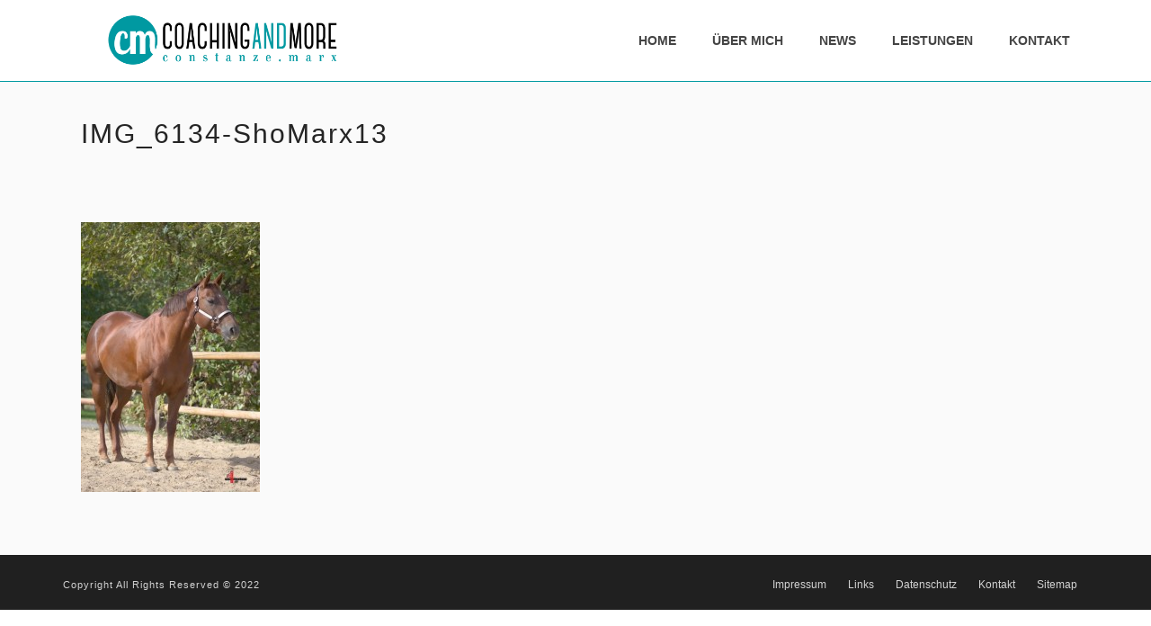

--- FILE ---
content_type: text/html; charset=UTF-8
request_url: https://www.coaching-marx.de/leistungen/img_6134-shomarx13/
body_size: 76140
content:
<!DOCTYPE html>
<html xmlns="https://www.w3.org/1999/xhtml" lang="de-DE">

<head>
    <script type="text/javascript">var ajaxurl = "https://www.coaching-marx.de/wp-admin/admin-ajax.php"</script><meta name='robots' content='index, follow, max-image-preview:large, max-snippet:-1, max-video-preview:-1' />

<meta charset="UTF-8" />
<meta name="viewport" content="width=device-width, initial-scale=1.0, minimum-scale=1.0, maximum-scale=1.0, user-scalable=0" />
<meta http-equiv="X-UA-Compatible" content="IE=edge,chrome=1" />
<meta http-equiv="Content-Type" content="text/html; charset=utf-8"/>
<meta name="format-detection" content="telephone=no">

	<!-- This site is optimized with the Yoast SEO plugin v19.11 - https://yoast.com/wordpress/plugins/seo/ -->
	<title>IMG_6134-ShoMarx13 - Coaching and More</title>
	<link rel="canonical" href="https://www.coaching-marx.de/leistungen/img_6134-shomarx13/" />
	<meta property="og:locale" content="de_DE" />
	<meta property="og:type" content="article" />
	<meta property="og:title" content="IMG_6134-ShoMarx13 - Coaching and More" />
	<meta property="og:url" content="https://www.coaching-marx.de/leistungen/img_6134-shomarx13/" />
	<meta property="og:site_name" content="Coaching and More" />
	<meta property="og:image" content="https://www.coaching-marx.de/leistungen/img_6134-shomarx13" />
	<meta property="og:image:width" content="518" />
	<meta property="og:image:height" content="778" />
	<meta property="og:image:type" content="image/jpeg" />
	<script type="application/ld+json" class="yoast-schema-graph">{"@context":"https://schema.org","@graph":[{"@type":"WebPage","@id":"https://www.coaching-marx.de/leistungen/img_6134-shomarx13/","url":"https://www.coaching-marx.de/leistungen/img_6134-shomarx13/","name":"IMG_6134-ShoMarx13 - Coaching and More","isPartOf":{"@id":"https://www.coaching-marx.de/#website"},"primaryImageOfPage":{"@id":"https://www.coaching-marx.de/leistungen/img_6134-shomarx13/#primaryimage"},"image":{"@id":"https://www.coaching-marx.de/leistungen/img_6134-shomarx13/#primaryimage"},"thumbnailUrl":"https://www.coaching-marx.de/wp-content/uploads/2014/02/IMG_6134-ShoMarx13.jpg","datePublished":"2014-02-07T09:20:46+00:00","dateModified":"2014-02-07T09:20:46+00:00","breadcrumb":{"@id":"https://www.coaching-marx.de/leistungen/img_6134-shomarx13/#breadcrumb"},"inLanguage":"de-DE","potentialAction":[{"@type":"ReadAction","target":["https://www.coaching-marx.de/leistungen/img_6134-shomarx13/"]}]},{"@type":"ImageObject","inLanguage":"de-DE","@id":"https://www.coaching-marx.de/leistungen/img_6134-shomarx13/#primaryimage","url":"https://www.coaching-marx.de/wp-content/uploads/2014/02/IMG_6134-ShoMarx13.jpg","contentUrl":"https://www.coaching-marx.de/wp-content/uploads/2014/02/IMG_6134-ShoMarx13.jpg","width":518,"height":778},{"@type":"BreadcrumbList","@id":"https://www.coaching-marx.de/leistungen/img_6134-shomarx13/#breadcrumb","itemListElement":[{"@type":"ListItem","position":1,"name":"Home","item":"https://www.coaching-marx.de/"},{"@type":"ListItem","position":2,"name":"Pferdesport","item":"https://www.coaching-marx.de/leistungen/"},{"@type":"ListItem","position":3,"name":"IMG_6134-ShoMarx13"}]},{"@type":"WebSite","@id":"https://www.coaching-marx.de/#website","url":"https://www.coaching-marx.de/","name":"Coaching and More","description":"Coaching and More bietet, Ihren individuellen Bedürfnissen entsprechend, eine große Bandbreite von Leistungen rund um die Themen Pferd und Fitness an.","potentialAction":[{"@type":"SearchAction","target":{"@type":"EntryPoint","urlTemplate":"https://www.coaching-marx.de/?s={search_term_string}"},"query-input":"required name=search_term_string"}],"inLanguage":"de-DE"}]}</script>
	<!-- / Yoast SEO plugin. -->


<link rel="alternate" type="application/rss+xml" title="Coaching and More &raquo; Feed" href="https://www.coaching-marx.de/feed/" />
<link rel="alternate" type="application/rss+xml" title="Coaching and More &raquo; Kommentar-Feed" href="https://www.coaching-marx.de/comments/feed/" />

<link rel="shortcut icon" href="https://coaching-marx.de/wp-content/uploads/2014/02/favicon_normal.png"  />
<link rel="apple-touch-icon-precomposed" href="https://coaching-marx.de/wp-content/uploads/2014/02/favicon_normal.png">
<link rel="apple-touch-icon-precomposed" sizes="114x114" href="https://coaching-marx.de/wp-content/uploads/2014/02/favicon_normal.png">
<link rel="apple-touch-icon-precomposed" sizes="72x72" href="https://coaching-marx.de/wp-content/uploads/2014/02/favicon_normal.png">
<link rel="apple-touch-icon-precomposed" sizes="144x144" href="https://coaching-marx.de/wp-content/uploads/2014/02/favicon_normal.png">

<!--[if lt IE 9]><script src="https://www.coaching-marx.de/wp-content/themes/jupiter/js/html5shiv.js" type="text/javascript"></script>
<link rel="stylesheet" href="https://www.coaching-marx.de/wp-content/themes/jupiter/stylesheet/css/ie.css" />
<![endif]-->
<!--[if IE 9]>
<script src="https://www.coaching-marx.de/wp-content/themes/jupiter/js/ie/placeholder.js" type="text/javascript"></script>
<![endif]-->
<script type="text/javascript">
var abb = {};
var php = {};
var mk_header_parallax, mk_banner_parallax, mk_page_parallax, mk_footer_parallax, mk_body_parallax;
var mk_images_dir = "https://www.coaching-marx.de/wp-content/themes/jupiter/images",
mk_theme_js_path = "https://www.coaching-marx.de/wp-content/themes/jupiter/js",
mk_theme_dir = "https://www.coaching-marx.de/wp-content/themes/jupiter",
mk_captcha_placeholder = "Enter Captcha",
mk_captcha_invalid_txt = "Invalid. Try again.",
mk_captcha_correct_txt = "Captcha correct.",
mk_responsive_nav_width = 1024,
mk_check_rtl = true,
mk_grid_width = 1140,
mk_ajax_search_option = "disable",
mk_preloader_txt_color = "#444444",
mk_preloader_bg_color = "#ffffff",
mk_accent_color = "#0099a1",
mk_go_to_top =  "true",
mk_preloader_bar_color = "#0099a1",
mk_preloader_logo = "";
var mk_header_parallax = false,
mk_banner_parallax = false,
mk_page_parallax = false,
mk_footer_parallax = false,
mk_body_parallax = false,
mk_no_more_posts = "No More Posts";
function is_touch_device() {
              return ("ontouchstart" in document.documentElement);
          }
</script>
<script type="text/javascript">
window._wpemojiSettings = {"baseUrl":"https:\/\/s.w.org\/images\/core\/emoji\/14.0.0\/72x72\/","ext":".png","svgUrl":"https:\/\/s.w.org\/images\/core\/emoji\/14.0.0\/svg\/","svgExt":".svg","source":{"concatemoji":"https:\/\/www.coaching-marx.de\/wp-includes\/js\/wp-emoji-release.min.js?ver=6.1.1"}};
/*! This file is auto-generated */
!function(e,a,t){var n,r,o,i=a.createElement("canvas"),p=i.getContext&&i.getContext("2d");function s(e,t){var a=String.fromCharCode,e=(p.clearRect(0,0,i.width,i.height),p.fillText(a.apply(this,e),0,0),i.toDataURL());return p.clearRect(0,0,i.width,i.height),p.fillText(a.apply(this,t),0,0),e===i.toDataURL()}function c(e){var t=a.createElement("script");t.src=e,t.defer=t.type="text/javascript",a.getElementsByTagName("head")[0].appendChild(t)}for(o=Array("flag","emoji"),t.supports={everything:!0,everythingExceptFlag:!0},r=0;r<o.length;r++)t.supports[o[r]]=function(e){if(p&&p.fillText)switch(p.textBaseline="top",p.font="600 32px Arial",e){case"flag":return s([127987,65039,8205,9895,65039],[127987,65039,8203,9895,65039])?!1:!s([55356,56826,55356,56819],[55356,56826,8203,55356,56819])&&!s([55356,57332,56128,56423,56128,56418,56128,56421,56128,56430,56128,56423,56128,56447],[55356,57332,8203,56128,56423,8203,56128,56418,8203,56128,56421,8203,56128,56430,8203,56128,56423,8203,56128,56447]);case"emoji":return!s([129777,127995,8205,129778,127999],[129777,127995,8203,129778,127999])}return!1}(o[r]),t.supports.everything=t.supports.everything&&t.supports[o[r]],"flag"!==o[r]&&(t.supports.everythingExceptFlag=t.supports.everythingExceptFlag&&t.supports[o[r]]);t.supports.everythingExceptFlag=t.supports.everythingExceptFlag&&!t.supports.flag,t.DOMReady=!1,t.readyCallback=function(){t.DOMReady=!0},t.supports.everything||(n=function(){t.readyCallback()},a.addEventListener?(a.addEventListener("DOMContentLoaded",n,!1),e.addEventListener("load",n,!1)):(e.attachEvent("onload",n),a.attachEvent("onreadystatechange",function(){"complete"===a.readyState&&t.readyCallback()})),(e=t.source||{}).concatemoji?c(e.concatemoji):e.wpemoji&&e.twemoji&&(c(e.twemoji),c(e.wpemoji)))}(window,document,window._wpemojiSettings);
</script>
<style type="text/css">
img.wp-smiley,
img.emoji {
	display: inline !important;
	border: none !important;
	box-shadow: none !important;
	height: 1em !important;
	width: 1em !important;
	margin: 0 0.07em !important;
	vertical-align: -0.1em !important;
	background: none !important;
	padding: 0 !important;
}
</style>
	<link rel='stylesheet' id='wp-block-library-css' href='https://www.coaching-marx.de/wp-includes/css/dist/block-library/style.min.css?ver=6.1.1' type='text/css' media='all' />
<link rel='stylesheet' id='classic-theme-styles-css' href='https://www.coaching-marx.de/wp-includes/css/classic-themes.min.css?ver=1' type='text/css' media='all' />
<style id='global-styles-inline-css' type='text/css'>
body{--wp--preset--color--black: #000000;--wp--preset--color--cyan-bluish-gray: #abb8c3;--wp--preset--color--white: #ffffff;--wp--preset--color--pale-pink: #f78da7;--wp--preset--color--vivid-red: #cf2e2e;--wp--preset--color--luminous-vivid-orange: #ff6900;--wp--preset--color--luminous-vivid-amber: #fcb900;--wp--preset--color--light-green-cyan: #7bdcb5;--wp--preset--color--vivid-green-cyan: #00d084;--wp--preset--color--pale-cyan-blue: #8ed1fc;--wp--preset--color--vivid-cyan-blue: #0693e3;--wp--preset--color--vivid-purple: #9b51e0;--wp--preset--gradient--vivid-cyan-blue-to-vivid-purple: linear-gradient(135deg,rgba(6,147,227,1) 0%,rgb(155,81,224) 100%);--wp--preset--gradient--light-green-cyan-to-vivid-green-cyan: linear-gradient(135deg,rgb(122,220,180) 0%,rgb(0,208,130) 100%);--wp--preset--gradient--luminous-vivid-amber-to-luminous-vivid-orange: linear-gradient(135deg,rgba(252,185,0,1) 0%,rgba(255,105,0,1) 100%);--wp--preset--gradient--luminous-vivid-orange-to-vivid-red: linear-gradient(135deg,rgba(255,105,0,1) 0%,rgb(207,46,46) 100%);--wp--preset--gradient--very-light-gray-to-cyan-bluish-gray: linear-gradient(135deg,rgb(238,238,238) 0%,rgb(169,184,195) 100%);--wp--preset--gradient--cool-to-warm-spectrum: linear-gradient(135deg,rgb(74,234,220) 0%,rgb(151,120,209) 20%,rgb(207,42,186) 40%,rgb(238,44,130) 60%,rgb(251,105,98) 80%,rgb(254,248,76) 100%);--wp--preset--gradient--blush-light-purple: linear-gradient(135deg,rgb(255,206,236) 0%,rgb(152,150,240) 100%);--wp--preset--gradient--blush-bordeaux: linear-gradient(135deg,rgb(254,205,165) 0%,rgb(254,45,45) 50%,rgb(107,0,62) 100%);--wp--preset--gradient--luminous-dusk: linear-gradient(135deg,rgb(255,203,112) 0%,rgb(199,81,192) 50%,rgb(65,88,208) 100%);--wp--preset--gradient--pale-ocean: linear-gradient(135deg,rgb(255,245,203) 0%,rgb(182,227,212) 50%,rgb(51,167,181) 100%);--wp--preset--gradient--electric-grass: linear-gradient(135deg,rgb(202,248,128) 0%,rgb(113,206,126) 100%);--wp--preset--gradient--midnight: linear-gradient(135deg,rgb(2,3,129) 0%,rgb(40,116,252) 100%);--wp--preset--duotone--dark-grayscale: url('#wp-duotone-dark-grayscale');--wp--preset--duotone--grayscale: url('#wp-duotone-grayscale');--wp--preset--duotone--purple-yellow: url('#wp-duotone-purple-yellow');--wp--preset--duotone--blue-red: url('#wp-duotone-blue-red');--wp--preset--duotone--midnight: url('#wp-duotone-midnight');--wp--preset--duotone--magenta-yellow: url('#wp-duotone-magenta-yellow');--wp--preset--duotone--purple-green: url('#wp-duotone-purple-green');--wp--preset--duotone--blue-orange: url('#wp-duotone-blue-orange');--wp--preset--font-size--small: 13px;--wp--preset--font-size--medium: 20px;--wp--preset--font-size--large: 36px;--wp--preset--font-size--x-large: 42px;--wp--preset--spacing--20: 0.44rem;--wp--preset--spacing--30: 0.67rem;--wp--preset--spacing--40: 1rem;--wp--preset--spacing--50: 1.5rem;--wp--preset--spacing--60: 2.25rem;--wp--preset--spacing--70: 3.38rem;--wp--preset--spacing--80: 5.06rem;}:where(.is-layout-flex){gap: 0.5em;}body .is-layout-flow > .alignleft{float: left;margin-inline-start: 0;margin-inline-end: 2em;}body .is-layout-flow > .alignright{float: right;margin-inline-start: 2em;margin-inline-end: 0;}body .is-layout-flow > .aligncenter{margin-left: auto !important;margin-right: auto !important;}body .is-layout-constrained > .alignleft{float: left;margin-inline-start: 0;margin-inline-end: 2em;}body .is-layout-constrained > .alignright{float: right;margin-inline-start: 2em;margin-inline-end: 0;}body .is-layout-constrained > .aligncenter{margin-left: auto !important;margin-right: auto !important;}body .is-layout-constrained > :where(:not(.alignleft):not(.alignright):not(.alignfull)){max-width: var(--wp--style--global--content-size);margin-left: auto !important;margin-right: auto !important;}body .is-layout-constrained > .alignwide{max-width: var(--wp--style--global--wide-size);}body .is-layout-flex{display: flex;}body .is-layout-flex{flex-wrap: wrap;align-items: center;}body .is-layout-flex > *{margin: 0;}:where(.wp-block-columns.is-layout-flex){gap: 2em;}.has-black-color{color: var(--wp--preset--color--black) !important;}.has-cyan-bluish-gray-color{color: var(--wp--preset--color--cyan-bluish-gray) !important;}.has-white-color{color: var(--wp--preset--color--white) !important;}.has-pale-pink-color{color: var(--wp--preset--color--pale-pink) !important;}.has-vivid-red-color{color: var(--wp--preset--color--vivid-red) !important;}.has-luminous-vivid-orange-color{color: var(--wp--preset--color--luminous-vivid-orange) !important;}.has-luminous-vivid-amber-color{color: var(--wp--preset--color--luminous-vivid-amber) !important;}.has-light-green-cyan-color{color: var(--wp--preset--color--light-green-cyan) !important;}.has-vivid-green-cyan-color{color: var(--wp--preset--color--vivid-green-cyan) !important;}.has-pale-cyan-blue-color{color: var(--wp--preset--color--pale-cyan-blue) !important;}.has-vivid-cyan-blue-color{color: var(--wp--preset--color--vivid-cyan-blue) !important;}.has-vivid-purple-color{color: var(--wp--preset--color--vivid-purple) !important;}.has-black-background-color{background-color: var(--wp--preset--color--black) !important;}.has-cyan-bluish-gray-background-color{background-color: var(--wp--preset--color--cyan-bluish-gray) !important;}.has-white-background-color{background-color: var(--wp--preset--color--white) !important;}.has-pale-pink-background-color{background-color: var(--wp--preset--color--pale-pink) !important;}.has-vivid-red-background-color{background-color: var(--wp--preset--color--vivid-red) !important;}.has-luminous-vivid-orange-background-color{background-color: var(--wp--preset--color--luminous-vivid-orange) !important;}.has-luminous-vivid-amber-background-color{background-color: var(--wp--preset--color--luminous-vivid-amber) !important;}.has-light-green-cyan-background-color{background-color: var(--wp--preset--color--light-green-cyan) !important;}.has-vivid-green-cyan-background-color{background-color: var(--wp--preset--color--vivid-green-cyan) !important;}.has-pale-cyan-blue-background-color{background-color: var(--wp--preset--color--pale-cyan-blue) !important;}.has-vivid-cyan-blue-background-color{background-color: var(--wp--preset--color--vivid-cyan-blue) !important;}.has-vivid-purple-background-color{background-color: var(--wp--preset--color--vivid-purple) !important;}.has-black-border-color{border-color: var(--wp--preset--color--black) !important;}.has-cyan-bluish-gray-border-color{border-color: var(--wp--preset--color--cyan-bluish-gray) !important;}.has-white-border-color{border-color: var(--wp--preset--color--white) !important;}.has-pale-pink-border-color{border-color: var(--wp--preset--color--pale-pink) !important;}.has-vivid-red-border-color{border-color: var(--wp--preset--color--vivid-red) !important;}.has-luminous-vivid-orange-border-color{border-color: var(--wp--preset--color--luminous-vivid-orange) !important;}.has-luminous-vivid-amber-border-color{border-color: var(--wp--preset--color--luminous-vivid-amber) !important;}.has-light-green-cyan-border-color{border-color: var(--wp--preset--color--light-green-cyan) !important;}.has-vivid-green-cyan-border-color{border-color: var(--wp--preset--color--vivid-green-cyan) !important;}.has-pale-cyan-blue-border-color{border-color: var(--wp--preset--color--pale-cyan-blue) !important;}.has-vivid-cyan-blue-border-color{border-color: var(--wp--preset--color--vivid-cyan-blue) !important;}.has-vivid-purple-border-color{border-color: var(--wp--preset--color--vivid-purple) !important;}.has-vivid-cyan-blue-to-vivid-purple-gradient-background{background: var(--wp--preset--gradient--vivid-cyan-blue-to-vivid-purple) !important;}.has-light-green-cyan-to-vivid-green-cyan-gradient-background{background: var(--wp--preset--gradient--light-green-cyan-to-vivid-green-cyan) !important;}.has-luminous-vivid-amber-to-luminous-vivid-orange-gradient-background{background: var(--wp--preset--gradient--luminous-vivid-amber-to-luminous-vivid-orange) !important;}.has-luminous-vivid-orange-to-vivid-red-gradient-background{background: var(--wp--preset--gradient--luminous-vivid-orange-to-vivid-red) !important;}.has-very-light-gray-to-cyan-bluish-gray-gradient-background{background: var(--wp--preset--gradient--very-light-gray-to-cyan-bluish-gray) !important;}.has-cool-to-warm-spectrum-gradient-background{background: var(--wp--preset--gradient--cool-to-warm-spectrum) !important;}.has-blush-light-purple-gradient-background{background: var(--wp--preset--gradient--blush-light-purple) !important;}.has-blush-bordeaux-gradient-background{background: var(--wp--preset--gradient--blush-bordeaux) !important;}.has-luminous-dusk-gradient-background{background: var(--wp--preset--gradient--luminous-dusk) !important;}.has-pale-ocean-gradient-background{background: var(--wp--preset--gradient--pale-ocean) !important;}.has-electric-grass-gradient-background{background: var(--wp--preset--gradient--electric-grass) !important;}.has-midnight-gradient-background{background: var(--wp--preset--gradient--midnight) !important;}.has-small-font-size{font-size: var(--wp--preset--font-size--small) !important;}.has-medium-font-size{font-size: var(--wp--preset--font-size--medium) !important;}.has-large-font-size{font-size: var(--wp--preset--font-size--large) !important;}.has-x-large-font-size{font-size: var(--wp--preset--font-size--x-large) !important;}
.wp-block-navigation a:where(:not(.wp-element-button)){color: inherit;}
:where(.wp-block-columns.is-layout-flex){gap: 2em;}
.wp-block-pullquote{font-size: 1.5em;line-height: 1.6;}
</style>
<link rel='stylesheet' id='contact-form-7-css' href='https://www.coaching-marx.de/wp-content/plugins/contact-form-7/includes/css/styles.css?ver=5.6.4' type='text/css' media='all' />
<link rel='stylesheet' id='theme-styles-css' href='https://www.coaching-marx.de/wp-content/themes/jupiter/stylesheet/css/theme-styles.min.css?ver=6.1.1' type='text/css' media='all' />
<link rel='stylesheet' id='theme-icons-css' href='https://www.coaching-marx.de/wp-content/themes/jupiter/stylesheet/css/theme-icons.min.css?ver=6.1.1' type='text/css' media='all' />
<link rel='stylesheet' id='mk-style-css' href='https://www.coaching-marx.de/wp-content/themes/jupiter/style.css?ver=6.1.1' type='text/css' media='all' />
<link rel='stylesheet' id='theme-dynamic-styles-css' href='https://www.coaching-marx.de/wp-content/themes/jupiter/custom.css?ver=6.1.1' type='text/css' media='all' />
<style id='theme-dynamic-styles-inline-css' type='text/css'>
body {font-family: Trebuchet MS, Helvetica, sans-serif;}body{background-color:#fff; }#mk-header{background-color:#fafafa; background-repeat:repeat;background-attachment:scroll;}.mk-header-bg{background-color:#ffffff; }.mk-header-toolbar{background-color: #ffffff;}#theme-page{background-color:#fafafa; }#mk-footer{background-color:#0099a1; }#mk-footer .footer-wrapper{padding:30px 0;}#mk-footer .widget{margin-bottom:40px;}#mk-footer [class*='mk-col-'] {padding:0 2%;}#sub-footer{background-color: #202020;}.mk-footer-copyright {font-size:11px;letter-spacing: 1px;}#mk-boxed-layout{  -webkit-box-shadow: 0 0 0px rgba(0, 0, 0, 0);  -moz-box-shadow: 0 0 0px rgba(0, 0, 0, 0);  box-shadow: 0 0 0px rgba(0, 0, 0, 0);}.mk-tabs-panes,.mk-news-tab .mk-tabs-tabs li.ui-tabs-active a,.mk-divider .divider-go-top,.ajax-container,.mk-fancy-title.pattern-style span,.mk-portfolio-view-all,.mk-woo-view-all,.mk-blog-view-all{background-color: #fafafa;}.mk-header-bg{  -webkit-opacity: 1;  -moz-opacity: 1;  -o-opacity: 1;  opacity: 1;}.header-sticky-ready .mk-header-bg{  -webkit-opacity: 0.95;  -moz-opacity: 0.95;  -o-opacity: 0.95;  opacity: 0.95;}.mk-header-inner,.header-sticky-ready .mk-header-inner,.header-style-2.header-sticky-ready .mk-classic-nav-bg{border-bottom:1px solid #0099a1;}.header-style-4.header-align-left .mk-header-inner,.header-style-4.header-align-center .mk-header-inner {border-bottom:none;border-right:1px solid #0099a1;}.header-style-4.header-align-right .mk-header-inner {border-bottom:none;border-left:1px solid #0099a1;}.header-style-2 .mk-header-nav-container {border-top:1px solid #0099a1;}body{font-size: 14px;color: #252525;font-weight: normal;line-height: 1.66em;}p,.mk-box-icon-2-content {font-size: 14px;color: #252525;line-height: 1.66em;}a {color: #0099a1;}a:hover {color: #e4a63d;}#theme-page strong {color: #0099a1;}#theme-page h1{font-size: 36px;color: #393836;font-weight: bold;text-transform: uppercase;}#theme-page h2{font-size: 30px;color: #393836;font-weight: lighter;text-transform: uppercase;}#theme-page h3{font-size: 24px;color: #393836;font-weight: bold;text-transform: uppercase;}#theme-page h4{font-size: 18px;color: #393836;font-weight: normal;text-transform: none;}#theme-page h5{font-size: 35px;color: #393836;font-weight: bold;text-transform: uppercase;}#theme-page h6{font-size: 14px;color: #0099a1;font-weight: normal;text-transform: uppercase;}.page-introduce-title{font-size: 30px;color: ;text-transform: none;font-weight: lighter;letter-spacing: 2px;}.page-introduce-subtitle{font-size: 14px;line-height: 100%;color: ;font-size: 14px;text-transform: none;}::-webkit-selection{background-color: #0099a1;color:#fff;}::-moz-selection{background-color: #0099a1;color:#fff;}::selection{background-color: #0099a1;color:#fff;}#mk-sidebar,#mk-sidebar p{font-size: 12px;color: #666666;font-weight: normal;}#mk-sidebar .widgettitle{text-transform: uppercase;font-size: 14px;color: #333333;font-weight: bolder;}#mk-sidebar .widgettitle a{color: #333333;}#mk-sidebar .widget a{color: #333333;}#mk-footer,#mk-footer p{font-size: 12px;color: #808080;font-weight: normal;}#mk-footer .widgettitle{text-transform: uppercase;font-size: 14px;color: #ffffff;font-weight: 800;}#mk-footer .widgettitle a{color: #ffffff;}#mk-footer .widget:not(.widget_social_networks) a{color: #999999;}.mk-side-dashboard {background-color: #444444;}.mk-side-dashboard,.mk-side-dashboard p{font-size: 12px;color: #eeeeee;font-weight: normal;}.mk-side-dashboard .widgettitle{text-transform: uppercase;font-size: 14px;color: #ffffff;font-weight: 800;}.mk-side-dashboard .widgettitle a{color: #ffffff;}.mk-side-dashboard .widget a{color: #fafafa;}.sidedash-navigation-ul li a,.sidedash-navigation-ul li .mk-nav-arrow {color:#ffffff;}.sidedash-navigation-ul li a:hover {color:#ffffff;background-color:;}.mk-fullscreen-nav{background-color:#444444;}.mk-fullscreen-nav .mk-fullscreen-nav-wrapper .mk-fullscreen-nav-logo {margin-bottom: 125px;}.mk-fullscreen-nav .fullscreen-navigation-ul .menu-item a{color: #ffffff;text-transform: uppercase;font-size: 16px;letter-spacing: 0;font-weight: 800;padding: 25px 0;color: #ffffff;}.mk-fullscreen-nav .fullscreen-navigation-ul .menu-item a:hover{background-color: #ffffff;color: #444444;}#mk-sidebar .widget:not(.widget_social_networks) a:hover {color: #0099a1;}#mk-footer .widget:not(.widget_social_networks) a:hover {color: #0099a1;}.mk-side-dashboard .widget:not(.widget_social_networks) a:hover{color: #0099a1;}.mk-grid{max-width: 1140px;}.mk-header-nav-container, .mk-classic-menu-wrapper{width: 1140px;}.theme-page-wrapper #mk-sidebar.mk-builtin{width: 27%;}.theme-page-wrapper.right-layout .theme-content,.theme-page-wrapper.left-layout .theme-content{width: 73%;}.mk-boxed-enabled #mk-boxed-layout,.mk-boxed-enabled #mk-boxed-layout .header-style-1 .mk-header-holder,.mk-boxed-enabled #mk-boxed-layout .header-style-3 .mk-header-holder{max-width: 1200px;}.mk-boxed-enabled #mk-boxed-layout .header-style-1 .mk-header-holder,.mk-boxed-enabled #mk-boxed-layout .header-style-3 .mk-header-holder{width: 100% !important;left:auto !important;}.mk-boxed-enabled #mk-boxed-layout .header-style-2.header-sticky-ready .mk-header-nav-container {width: 1200px !important;left:auto !important;}.header-style-1 .mk-header-start-tour,.header-style-3 .mk-header-start-tour,.header-style-1 .mk-header-inner #mk-header-search,.header-style-1 .mk-header-inner,.header-style-1 .mk-search-trigger,.header-style-3 .mk-header-inner,.header-style-1 .header-logo,.header-style-3 .header-logo,.header-style-1 .shopping-cart-header,.header-style-3 .shopping-cart-header,.header-style-1 #mk-header-social.header-section a,.header-style-2 #mk-header-social.header-section a,.header-style-3 #mk-header-social.header-section a{height: 90px;line-height:90px;}@media handheld, only screen and (max-width: 1140px){.header-grid.mk-grid .header-logo.left-logo{left: 15px !important;}.header-grid.mk-grid .header-logo.right-logo, .mk-header-right {right: 15px !important;}.header-style-3 .shopping-cart-header {right: 30px;}}#mk-theme-container:not(.mk-transparent-header) .header-style-1 .mk-header-padding-wrapper,#mk-theme-container:not(.mk-transparent-header) .header-style-3 .mk-header-padding-wrapper {padding-top:90px;}@media handheld, only screen and (max-width: 960px){.theme-page-wrapper .theme-content{width: 100% !important;float: none !important;}.theme-page-wrapper{padding-right:15px !important;padding-left: 15px !important;}.theme-page-wrapper .theme-content:not(.no-padding){padding:25px 0 !important;}.theme-page-wrapper #mk-sidebar{width: 100% !important;float: none !important;padding: 0 !important;}.theme-page-wrapper #mk-sidebar .sidebar-wrapper{padding:20px 0 !important;}}@media handheld, only screen and (max-width: 1140px){.mk-go-top,.mk-quick-contact-wrapper{bottom:70px !important;}.mk-grid {width: 100%;}.mk-padding-wrapper {padding: 0 20px;} }#mk-toolbar-navigation ul li a,.mk-language-nav > a,.mk-header-login .mk-login-link,.mk-subscribe-link,.mk-checkout-btn,.mk-header-tagline a,.header-toolbar-contact a,#mk-toolbar-navigation ul li a:hover,.mk-language-nav > a:hover,.mk-header-login .mk-login-link:hover,.mk-subscribe-link:hover,.mk-checkout-btn:hover,.mk-header-tagline a:hover{color:#999999;}.mk-header-tagline,.header-toolbar-contact,.mk-header-date{color:#999999;}.mk-header-toolbar #mk-header-social a i {color:#999999;}.header-section#mk-header-social ul li a i {color: #999999;}.header-section#mk-header-social ul li a:hover i {color: #cccccc;}.header-style-2 .header-logo,.header-style-4 .header-logo{height: 90px !important;}.header-style-4 .header-logo {margin:10px 0;}.header-style-2 .mk-header-inner{line-height:90px;}.mk-header-nav-container{background-color: #ffffff;}.mk-header-start-tour{font-size: 14px;color: #333333;}.mk-header-start-tour:hover{color: #333333;}.mk-classic-nav-bg{background-color:#ffffff;}.mk-search-trigger,.mk-shoping-cart-link i,.mk-header-cart-count,.mk-toolbar-resposnive-icon i{color: #444444;}.mk-css-icon-close div,.mk-css-icon-menu div {background-color: #444444;}#mk-header-searchform .text-input{background-color: !important;color: #c7c7c7;}#mk-header-searchform span i{color: #c7c7c7;}#mk-header-searchform .text-input::-webkit-input-placeholder{color: #c7c7c7;}#mk-header-searchform .text-input:-ms-input-placeholder{color: #c7c7c7;}#mk-header-searchform .text-input:-moz-placeholder{color: #c7c7c7;}.header-style-1.header-sticky-ready .menu-hover-style-1 .main-navigation-ul > li > a,.header-style-3.header-sticky-ready .menu-hover-style-1 .main-navigation-ul > li > a,.header-style-1.header-sticky-ready .menu-hover-style-5 .main-navigation-ul > li,.header-style-1.header-sticky-ready .menu-hover-style-2 .main-navigation-ul > li > a,.header-style-3.header-sticky-ready .menu-hover-style-2 .main-navigation-ul > li > a,.header-style-1.header-style-1.header-sticky-ready .menu-hover-style-4 .main-navigation-ul > li > a,.header-style-3.header-sticky-ready .menu-hover-style-4 .main-navigation-ul > li > a,.header-style-1.header-sticky-ready .menu-hover-style-3 .main-navigation-ul > li,.header-style-1.header-sticky-ready .mk-header-inner #mk-header-search,.header-style-3.header-sticky-ready .mk-header-holder #mk-header-search,.header-sticky-ready.header-style-3 .mk-header-start-tour,.header-sticky-ready.header-style-1 .mk-header-start-tour,.header-sticky-ready.header-style-1 .mk-header-inner,.header-sticky-ready.header-style-3 .mk-header-inner,.header-sticky-ready.header-style-3 .header-logo,.header-sticky-ready.header-style-1 .header-logo,.header-sticky-ready.header-style-1 .mk-search-trigger,.header-sticky-ready.header-style-1 .mk-search-trigger i,.header-sticky-ready.header-style-1 .shopping-cart-header,.header-sticky-ready.header-style-1 .shopping-cart-header i,.header-sticky-ready.header-style-3 .shopping-cart-header,.header-sticky-ready.header-style-1 #mk-header-social.header-section a,.header-sticky-ready.header-style-3 #mk-header-social.header-section a{height:90px !important;line-height:90px !important;}#mk-header-social.header-section a.small {margin-top: 28px;}#mk-header-social.header-section a.medium {margin-top: 20px;}#mk-header-social.header-section a.large {margin-top: 12px;}.header-sticky-ready #mk-header-social.header-section a.small,.header-sticky-ready #mk-header-social.header-section a.medium,.header-sticky-ready #mk-header-social.header-section a.large {margin-top: 28px;line-height: 16px !important;height: 16px !important;font-size: 16px !important;width: 16px !important;padding: 8px !important;}.header-sticky-ready #mk-header-social.header-section a.small i:before,.header-sticky-ready #mk-header-social.header-section a.medium i:before,.header-sticky-ready #mk-header-social.header-section a.large i:before {line-height: 16px !important;font-size: 16px !important;}.main-navigation-ul > li.menu-item > a.menu-item-link{color: #444444;font-size: 14px;font-weight: bold;padding-right:20px !important;padding-left:20px !important;text-transform:uppercase;letter-spacing:0px;}.mk-vm-menuwrapper ul li a {color: #444444;font-size: 14px;font-weight: bold;text-transform:uppercase;}.mk-vm-menuwrapper li > a:after,.mk-vm-menuwrapper li.mk-vm-back:after {color: #444444;}.main-navigation-ul > li.no-mega-menu ul.sub-menu li.menu-item a.menu-item-link {width:230px;}.mk-header-3-menu-trigger {color: #444444;}.menu-hover-style-1 .main-navigation-ul li.menu-item > a.menu-item-link:hover,.menu-hover-style-1 .main-navigation-ul li.menu-item:hover > a.menu-item-link,.menu-hover-style-1 .main-navigation-ul li.current-menu-item > a.menu-item-link,.menu-hover-style-1 .main-navigation-ul li.current-menu-ancestor > a.menu-item-link,.menu-hover-style-2 .main-navigation-ul li.menu-item > a.menu-item-link:hover,.menu-hover-style-2 .main-navigation-ul li.menu-item:hover > a.menu-item-link,.menu-hover-style-2 .main-navigation-ul li.current-menu-item > a.menu-item-link,.menu-hover-style-2 .main-navigation-ul li.current-menu-ancestor > a.menu-item-link,.menu-hover-style-1.mk-vm-menuwrapper li.menu-item > a:hover,.menu-hover-style-1.mk-vm-menuwrapper li.menu-item:hover > a,.menu-hover-style-1.mk-vm-menuwrapper li.current-menu-item > a,.menu-hover-style-1.mk-vm-menuwrapper li.current-menu-ancestor > a,.menu-hover-style-2.mk-vm-menuwrapper li.menu-item > a:hover,.menu-hover-style-2.mk-vm-menuwrapper li.menu-item:hover > a,.menu-hover-style-2.mk-vm-menuwrapper li.current-menu-item > a,.menu-hover-style-2.mk-vm-menuwrapper li.current-menu-ancestor > a{color: #0099a1 !important;}.menu-hover-style-3 .main-navigation-ul > li.menu-item > a.menu-item-link:hover,.menu-hover-style-3 .main-navigation-ul > li.menu-item:hover > a.menu-item-link,.menu-hover-style-3.mk-vm-menuwrapper li > a:hover,.menu-hover-style-3.mk-vm-menuwrapper li:hover > a{border:2px solid #0099a1;}.menu-hover-style-3 .main-navigation-ul > li.current-menu-item > a.menu-item-link,.menu-hover-style-3 .main-navigation-ul > li.current-menu-ancestor > a.menu-item-link,.menu-hover-style-3.mk-vm-menuwrapper li.current-menu-item > a,.menu-hover-style-3.mk-vm-menuwrapper li.current-menu-ancestor > a{border:2px solid #0099a1;background-color:#0099a1;color:#ffffff;}.menu-hover-style-3.mk-vm-menuwrapper li.current-menu-ancestor > a:after {color:#ffffff;}.menu-hover-style-4 .main-navigation-ul li.menu-item > a.menu-item-link:hover,.menu-hover-style-4 .main-navigation-ul li.menu-item:hover > a.menu-item-link,.menu-hover-style-4 .main-navigation-ul li.current-menu-item > a.menu-item-link,.menu-hover-style-4 .main-navigation-ul li.current-menu-ancestor > a.menu-item-link,.menu-hover-style-4.mk-vm-menuwrapper li a:hover,.menu-hover-style-4.mk-vm-menuwrapper li:hover > a,.menu-hover-style-4.mk-vm-menuwrapper li.current-menu-item > a,.menu-hover-style-4.mk-vm-menuwrapper li.current-menu-ancestor > a,.menu-hover-style-5 .main-navigation-ul > li.menu-item > a.menu-item-link:after{background-color: #0099a1;color:#ffffff;}.menu-hover-style-4.mk-vm-menuwrapper li.current-menu-ancestor > a:after,.menu-hover-style-4.mk-vm-menuwrapper li.current-menu-item > a:after,.menu-hover-style-4.mk-vm-menuwrapper li:hover > a:after,.menu-hover-style-4.mk-vm-menuwrapper li a:hover::after {color:#ffffff;}.menu-hover-style-1 .main-navigation-ul > li.dropdownOpen > a.menu-item-link,.menu-hover-style-1 .main-navigation-ul > li.active > a.menu-item-link,.menu-hover-style-1 .main-navigation-ul > li.open > a.menu-item-link,.menu-hover-style-1 .main-navigation-ul > li.menu-item > a:hover,.menu-hover-style-1 .main-navigation-ul > li.current-menu-item > a.menu-item-link,.menu-hover-style-1 .main-navigation-ul > li.current-menu-ancestor > a.menu-item-link {border-top-color:#0099a1;}.menu-hover-style-1.mk-vm-menuwrapper li > a:hover,.menu-hover-style-1.mk-vm-menuwrapper li.current-menu-item > a,.menu-hover-style-1.mk-vm-menuwrapper li.current-menu-ancestor > a{border-left-color:#0099a1;}.header-style-1 .menu-hover-style-1 .main-navigation-ul > li > a,.header-style-1 .menu-hover-style-2 .main-navigation-ul > li > a,.header-style-1 .menu-hover-style-4 .main-navigation-ul > li > a,.header-style-1 .menu-hover-style-5 .main-navigation-ul > li {height: 90px;line-height:90px;}.header-style-1 .menu-hover-style-3 .main-navigation-ul > li,.header-style-1 .menu-hover-style-5 .main-navigation-ul > li{height: 90px;line-height:90px;}.header-style-1 .menu-hover-style-3 .main-navigation-ul > li > a {line-height:45px;}.header-style-1.header-sticky-ready .menu-hover-style-3 .main-navigation-ul > li > a {line-height:60px;}.header-style-1 .menu-hover-style-5 .main-navigation-ul > li > a {line-height:20px;vertical-align:middle;}.main-navigation-ul > li.no-mega-menu  ul.sub-menu:after,.main-navigation-ul > li.has-mega-menu > ul.sub-menu:after{  background-color:#0099a1;}.mk-shopping-cart-box {border-top:2px solid #0099a1;}#mk-main-navigation li.no-mega-menu ul.sub-menu,#mk-main-navigation li.has-mega-menu > ul.sub-menu,.mk-shopping-cart-box{background-color: #ffffff;}#mk-main-navigation ul.sub-menu a.menu-item-link,#mk-main-navigation ul .megamenu-title,.megamenu-widgets-container a,.mk-shopping-cart-box .product_list_widget li a,.mk-shopping-cart-box .product_list_widget li.empty,.mk-shopping-cart-box .product_list_widget li span,.mk-shopping-cart-box .widget_shopping_cart .total{color: #444444;}.mk-shopping-cart-box .mk-button.cart-widget-btn {border-color:#444444;color:#444444;}.mk-shopping-cart-box .mk-button.cart-widget-btn:hover {background-color:#444444;color:#ffffff;}#mk-main-navigation ul .megamenu-title{color: #ffffff;}#mk-main-navigation ul .megamenu-title:after{background-color: #ffffff;}.megamenu-widgets-container {color: #444444;}.megamenu-widgets-container .widgettitle{text-transform: uppercase;font-size: 14px;font-weight: bolder;}#mk-main-navigation ul.sub-menu li.menu-item ul.sub-menu li.menu-item a.menu-item-link i{color: #e0e0e0;}#mk-main-navigation ul.sub-menu a.menu-item-link:hover,.main-navigation-ul ul.sub-menu li.current-menu-item > a.menu-item-link,.main-navigation-ul ul.sub-menu li.current-menu-parent > a.menu-item-link{color: #00787e !important;}.megamenu-widgets-container a:hover {color: #00787e;}.main-navigation-ul li.menu-item ul.sub-menu li.menu-item a.menu-item-link:hover,.main-navigation-ul li.menu-item ul.sub-menu li.menu-item:hover > a.menu-item-link,.main-navigation-ul ul.sub-menu li.menu-item a.menu-item-link:hover,.main-navigation-ul ul.sub-menu li.menu-item:hover > a.menu-item-link,.main-navigation-ul ul.sub-menu li.current-menu-item > a.menu-item-link,.main-navigation-ul ul.sub-menu li.current-menu-parent > a.menu-item-link{background-color:#f5f5f5 !important;}.mk-search-trigger:hover,.mk-header-start-tour:hover{color: #0099a1;}.main-navigation-ul li.menu-item ul.sub-menu li.menu-item a.menu-item-link{font-size: 12px;font-weight: normal;text-transform:uppercase;letter-spacing: 1px;}.has-mega-menu .megamenu-title {letter-spacing: 1px;}.header-style-4 {text-align : left} .mk-vm-menuwrapper li > a {   padding-right: 45px; } .header-style-4 .mk-header-right {text-align: center !important;}.header-style-4 .mk-header-right #mk-header-social{float: none !important;display: inline-block !important;}@media handheld, only screen and (max-width: 1024px){.header-style-1 .mk-header-inner,.header-style-3 .mk-header-inner,.header-style-3 .header-logo,.header-style-1 .header-logo,.header-style-1 .shopping-cart-header,.header-style-3 .shopping-cart-header{height: 90px!important;line-height: 90px;}#mk-header:not(.header-style-4) .mk-header-holder {position:relative !important;top:0 !important;}.mk-header-padding-wrapper {display:none !important;}.mk-header-nav-container{width: auto !important;display:none;}.header-style-1 .mk-header-right,.header-style-2 .mk-header-right,.header-style-3 .mk-header-right {right:55px !important;}.header-style-1 .mk-header-inner #mk-header-search,.header-style-2 .mk-header-inner #mk-header-search,.header-style-3 .mk-header-inner #mk-header-search{display:none !important;}.mk-fullscreen-search-overlay {display:none;}#mk-header-search{padding-bottom: 10px !important;}#mk-header-searchform span .text-input{width: 100% !important;}.header-style-2 .header-logo .center-logo{    text-align: right !important;}.header-style-2 .header-logo .center-logo a{    margin: 0 !important;}.header-logo,.header-style-4 .header-logo{    height: 90px !important;}.header-style-4 .shopping-cart-header {display:none;}.mk-header-inner{padding-top:0 !important;}.header-logo{position:relative !important;right:auto !important;left:auto !important;float:left !important;text-align:left;}.shopping-cart-header{margin:0 20px 0 0 !important;}#mk-responsive-nav{background-color:#ffffff !important;}.mk-header-nav-container #mk-responsive-nav{visibility: hidden;}#mk-responsive-nav li ul li .megamenu-title:hover,#mk-responsive-nav li ul li .megamenu-title,#mk-responsive-nav li a, #mk-responsive-nav li ul li a:hover,#mk-responsive-nav .mk-nav-arrow{  color:#444444 !important;}.mk-mega-icon{display:none !important;}.mk-header-bg{zoom:1 !important;filter:alpha(opacity=100) !important;opacity:1 !important;}.header-style-1 .mk-nav-responsive-link,.header-style-2 .mk-nav-responsive-link{display:block !important;}.mk-header-nav-container{height:100%;z-index:200;}#mk-main-navigation{position:relative;z-index:2;}.mk_megamenu_columns_2,.mk_megamenu_columns_3,.mk_megamenu_columns_4,.mk_megamenu_columns_5,.mk_megamenu_columns_6{width:100% !important;}.header-style-1.header-align-right .header-logo img,.header-style-3.header-align-right .header-logo img,.header-style-3.header-align-center .header-logo img {float: left !important;right:auto !important;}.header-style-4 .mk-header-inner {width: auto !important;position: relative !important;overflow: visible;padding-bottom: 0;}.admin-bar .header-style-4 .mk-header-inner {top:0 !important;}.header-style-4 .mk-header-right {display: none;}.header-style-4 .mk-nav-responsive-link {display: block !important;}.header-style-4 .mk-vm-menuwrapper,.header-style-4 #mk-header-search {display: none;}.header-style-4 .header-logo {width:auto !important;display: inline-block !important;text-align:left !important;margin:0 !important;}.vertical-header-enabled .header-style-4 .header-logo img {max-width: 100% !important;left: 20px!important;top:50%!important;-webkit-transform: translate(0, -50%)!important;-moz-transform: translate(0, -50%)!important;-ms-transform: translate(0, -50%)!important;-o-transform: translate(0, -50%)!important;transform: translate(0, -50%)!important;position:relative !important;}.vertical-header-enabled.vertical-header-left #theme-page > .mk-main-wrapper-holder,.vertical-header-enabled.vertical-header-center #theme-page > .mk-main-wrapper-holder,.vertical-header-enabled.vertical-header-left #theme-page > .mk-page-section,.vertical-header-enabled.vertical-header-center #theme-page > .mk-page-section,.vertical-header-enabled.vertical-header-left #theme-page > .wpb_row,.vertical-header-enabled.vertical-header-center #theme-page > .wpb_row,.vertical-header-enabled.vertical-header-left #mk-theme-container:not(.mk-transparent-header), .vertical-header-enabled.vertical-header-center #mk-footer,.vertical-header-enabled.vertical-header-left #mk-footer,.vertical-header-enabled.vertical-header-center #mk-theme-container:not(.mk-transparent-header) {  padding-left: 0 !important;}.vertical-header-enabled.vertical-header-right #theme-page > .mk-main-wrapper-holder,.vertical-header-enabled.vertical-header-right #theme-page > .mk-page-section,.vertical-header-enabled.vertical-header-right #theme-page > .wpb_row,.vertical-header-enabled.vertical-header-right #mk-footer,.vertical-header-enabled.vertical-header-right #mk-theme-container:not(.mk-transparent-header) {  padding-right: 0 !important;}}@media handheld, only screen and (min-width: 1024px) {  .mk-transparent-header .sticky-style-slide .mk-header-holder {    position: absolute;  }  .mk-transparent-header .remove-header-bg-true:not(.header-sticky-ready) .mk-header-bg {    opacity: 0;  }  .mk-transparent-header .remove-header-bg-true#mk-header:not(.header-sticky-ready) .mk-header-inner {    border: 0;  }  .mk-transparent-header .remove-header-bg-true.light-header-skin:not(.header-sticky-ready) .mk-desktop-logo.light-logo {    display: block !important;  }  .mk-transparent-header .remove-header-bg-true.light-header-skin:not(.header-sticky-ready) .mk-desktop-logo.dark-logo {    display: none !important;  }  .mk-transparent-header .remove-header-bg-true.light-header-skin:not(.header-sticky-ready) .main-navigation-ul > li.menu-item > a.menu-item-link,  .mk-transparent-header .remove-header-bg-true.light-header-skin:not(.header-sticky-ready) .mk-search-trigger,  .mk-transparent-header .remove-header-bg-true.light-header-skin:not(.header-sticky-ready) .mk-shoping-cart-link i,  .mk-transparent-header .remove-header-bg-true.light-header-skin:not(.header-sticky-ready) .mk-header-cart-count,  .mk-transparent-header .remove-header-bg-true.light-header-skin:not(.header-sticky-ready) .mk-header-start-tour,  .mk-transparent-header .remove-header-bg-true.light-header-skin:not(.header-sticky-ready) #mk-header-social.header-section a i,  .mk-transparent-header .remove-header-bg-true.light-header-skin:not(.header-sticky-ready) .menu-hover-style-1 .main-navigation-ul > li.menu-item > a.menu-item-link:hover,  .mk-transparent-header .remove-header-bg-true.light-header-skin:not(.header-sticky-ready) .menu-hover-style-1 .main-navigation-ul > li.menu-item:hover > a.menu-item-link,  .mk-transparent-header .remove-header-bg-true.light-header-skin:not(.header-sticky-ready) .menu-hover-style-1 .main-navigation-ul > li.current-menu-item > a.menu-item-link,  .mk-transparent-header .remove-header-bg-true.light-header-skin:not(.header-sticky-ready) .menu-hover-style-1 .main-navigation-ul > li.current-menu-ancestor > a.menu-item-link,  .mk-transparent-header .remove-header-bg-true.light-header-skin:not(.header-sticky-ready) .menu-hover-style-2 .main-navigation-ul > li.menu-item > a.menu-item-link:hover,  .mk-transparent-header .remove-header-bg-true.light-header-skin:not(.header-sticky-ready) .menu-hover-style-2 .main-navigation-ul > li.menu-item:hover > a.menu-item-link,  .mk-transparent-header .remove-header-bg-true.light-header-skin:not(.header-sticky-ready) .menu-hover-style-2 .main-navigation-ul > li.current-menu-item > a.menu-item-link,  .mk-transparent-header .remove-header-bg-true.light-header-skin:not(.header-sticky-ready) .mk-vm-menuwrapper li a,  .mk-transparent-header .remove-header-bg-true.light-header-skin:not(.header-sticky-ready) .mk-vm-menuwrapper li > a:after,   .mk-transparent-header .remove-header-bg-true.light-header-skin:not(.header-sticky-ready) .mk-vm-menuwrapper li.mk-vm-back:after {    color: #fff !important;  }  .mk-transparent-header .remove-header-bg-true.light-header-skin:not(.header-sticky-ready) .mk-css-icon-menu div {    background-color: #fff !important;  }  .mk-transparent-header .remove-header-bg-true.light-header-skin:not(.header-sticky-ready) .menu-hover-style-1 .main-navigation-ul > li.dropdownOpen > a.menu-item-link,  .mk-transparent-header .remove-header-bg-true.light-header-skin:not(.header-sticky-ready) .menu-hover-style-1 .main-navigation-ul > li.active > a.menu-item-link,  .mk-transparent-header .remove-header-bg-true.light-header-skin:not(.header-sticky-ready) .menu-hover-style-1 .main-navigation-ul > li.open > a.menu-item-link,  .mk-transparent-header .remove-header-bg-true.light-header-skin:not(.header-sticky-ready) .menu-hover-style-1 .main-navigation-ul > li.menu-item > a:hover,  .mk-transparent-header .remove-header-bg-true.light-header-skin:not(.header-sticky-ready) .menu-hover-style-1 .main-navigation-ul > li.current-menu-item > a.menu-item-link,  .mk-transparent-header .remove-header-bg-true.light-header-skin:not(.header-sticky-ready) .menu-hover-style-1 .main-navigation-ul > li.current-menu-ancestor > a.menu-item-link {    border-top-color: #fff;  }  .mk-transparent-header .remove-header-bg-true.light-header-skin:not(.header-sticky-ready) .menu-hover-style-3 .main-navigation-ul > li.current-menu-item > a.menu-item-link,  .mk-transparent-header .remove-header-bg-true.light-header-skin:not(.header-sticky-ready) .menu-hover-style-3 .main-navigation-ul > li.current-menu-ancestor > a.menu-item-link,  .mk-transparent-header .remove-header-bg-true.light-header-skin:not(.header-sticky-ready) .menu-hover-style-3.mk-vm-menuwrapper li.current-menu-item > a,  .mk-transparent-header .remove-header-bg-true.light-header-skin:not(.header-sticky-ready) .menu-hover-style-3.mk-vm-menuwrapper li.current-menu-ancestor > a {    border: 2px solid #fff;    background-color: #fff;    color: #222 !important;  }  .mk-transparent-header .remove-header-bg-true.light-header-skin:not(.header-sticky-ready) .menu-hover-style-3 .main-navigation-ul > li.menu-item > a.menu-item-link:hover,  .mk-transparent-header .remove-header-bg-true.light-header-skin:not(.header-sticky-ready) .menu-hover-style-3 .main-navigation-ul > li.menu-item:hover > a.menu-item-link,  .mk-transparent-header .remove-header-bg-true.light-header-skin:not(.header-sticky-ready) .menu-hover-style-3.mk-vm-menuwrapper li > a:hover,  .mk-transparent-header .remove-header-bg-true.light-header-skin:not(.header-sticky-ready) .menu-hover-style-3.mk-vm-menuwrapper li:hover > a {    border: 2px solid #fff;  }  .mk-transparent-header .remove-header-bg-true.light-header-skin:not(.header-sticky-ready) .menu-hover-style-4 .main-navigation-ul li.menu-item > a.menu-item-link:hover,  .mk-transparent-header .remove-header-bg-true.light-header-skin:not(.header-sticky-ready) .menu-hover-style-4 .main-navigation-ul li.menu-item:hover > a.menu-item-link,  .mk-transparent-header .remove-header-bg-true.light-header-skin:not(.header-sticky-ready) .menu-hover-style-4 .main-navigation-ul li.current-menu-item > a.menu-item-link,  .mk-transparent-header .remove-header-bg-true.light-header-skin:not(.header-sticky-ready) .menu-hover-style-5 .main-navigation-ul > li.menu-item > a.menu-item-link:after {    background-color: #fff;    color: #222 !important;  }  .mk-transparent-header .remove-header-bg-true.dark-header-skin:not(.header-sticky-ready) .mk-desktop-logo.dark-logo {    display: block !important;  }  .mk-transparent-header .remove-header-bg-true.dark-header-skin:not(.header-sticky-ready) .mk-desktop-logo.light-logo {    display: none !important;  }  .mk-transparent-header .remove-header-bg-true.dark-header-skin:not(.header-sticky-ready) .main-navigation-ul > li.menu-item > a.menu-item-link,  .mk-transparent-header .remove-header-bg-true.dark-header-skin:not(.header-sticky-ready) .mk-search-trigger,  .mk-transparent-header .remove-header-bg-true.dark-header-skin:not(.header-sticky-ready) .mk-shoping-cart-link i,  .mk-transparent-header .remove-header-bg-true.dark-header-skin:not(.header-sticky-ready) .mk-header-cart-count,  .mk-transparent-header .remove-header-bg-true.dark-header-skin:not(.header-sticky-ready) .mk-header-start-tour,  .mk-transparent-header .remove-header-bg-true.dark-header-skin:not(.header-sticky-ready) #mk-header-social.header-section a i,  .mk-transparent-header .remove-header-bg-true.dark-header-skin:not(.header-sticky-ready) .menu-hover-style-1 .main-navigation-ul li.menu-item > a.menu-item-link:hover,  .mk-transparent-header .remove-header-bg-true.dark-header-skin:not(.header-sticky-ready) .menu-hover-style-1 .main-navigation-ul li.menu-item:hover > a.menu-item-link,  .mk-transparent-header .remove-header-bg-true.dark-header-skin:not(.header-sticky-ready) .menu-hover-style-1 .main-navigation-ul li.current-menu-item > a.menu-item-link,  .mk-transparent-header .remove-header-bg-true.dark-header-skin:not(.header-sticky-ready) .menu-hover-style-1 .main-navigation-ul li.current-menu-ancestor > a.menu-item-link,  .mk-transparent-header .remove-header-bg-true.dark-header-skin:not(.header-sticky-ready) .menu-hover-style-2 .main-navigation-ul li.menu-item > a.menu-item-link:hover,  .mk-transparent-header .remove-header-bg-true.dark-header-skin:not(.header-sticky-ready) .menu-hover-style-2 .main-navigation-ul li.menu-item:hover > a.menu-item-link,  .mk-transparent-header .remove-header-bg-true.dark-header-skin:not(.header-sticky-ready) .menu-hover-style-2 .main-navigation-ul li.current-menu-item > a.menu-item-link,  .mk-transparent-header .remove-header-bg-true.dark-header-skin:not(.header-sticky-ready) .menu-hover-style-2 .main-navigation-ul li.current-menu-ancestor > a.menu-item-link,  .mk-transparent-header .remove-header-bg-true.dark-header-skin:not(.header-sticky-ready) .mk-vm-menuwrapper li a,  .mk-transparent-header .remove-header-bg-true.dark-header-skin:not(.header-sticky-ready) .mk-vm-menuwrapper li > a:after,   .mk-transparent-header .remove-header-bg-true.dark-header-skin:not(.header-sticky-ready) .mk-vm-menuwrapper li.mk-vm-back:after {    color: #222 !important;  }  .mk-transparent-header .remove-header-bg-true.dark-header-skin:not(.header-sticky-ready) .menu-hover-style-1 .main-navigation-ul > li.dropdownOpen > a.menu-item-link,  .mk-transparent-header .remove-header-bg-true.dark-header-skin:not(.header-sticky-ready) .menu-hover-style-1 .main-navigation-ul > li.active > a.menu-item-link,  .mk-transparent-header .remove-header-bg-true.dark-header-skin:not(.header-sticky-ready) .menu-hover-style-1 .main-navigation-ul > li.open > a.menu-item-link,  .mk-transparent-header .remove-header-bg-true.dark-header-skin:not(.header-sticky-ready) .menu-hover-style-1 .main-navigation-ul > li.menu-item > a:hover,  .mk-transparent-header .remove-header-bg-true.dark-header-skin:not(.header-sticky-ready) .menu-hover-style-1 .main-navigation-ul > li.current-menu-item > a.menu-item-link,  .mk-transparent-header .remove-header-bg-true.dark-header-skin:not(.header-sticky-ready) .menu-hover-style-1 .main-navigation-ul > li.current-menu-ancestor > a.menu-item-link {    border-top-color: #222;  }  .mk-transparent-header .remove-header-bg-true.dark-header-skin:not(.header-sticky-ready) .mk-css-icon-menu div {    background-color: #222 !important;  }  .mk-transparent-header .remove-header-bg-true.dark-header-skin:not(.header-sticky-ready) .menu-hover-style-3 .main-navigation-ul > li.current-menu-item > a.menu-item-link,  .mk-transparent-header .remove-header-bg-true.dark-header-skin:not(.header-sticky-ready) .menu-hover-style-3 .main-navigation-ul > li.current-menu-ancestor > a.menu-item-link,  .mk-transparent-header .remove-header-bg-true.dark-header-skin:not(.header-sticky-ready) .menu-hover-style-3.mk-vm-menuwrapper li.current-menu-item > a,  .mk-transparent-header .remove-header-bg-true.dark-header-skin:not(.header-sticky-ready) .menu-hover-style-3.mk-vm-menuwrapper li.current-menu-ancestor > a {    border: 2px solid #222;    background-color: #222;    color: #fff !important;  }  .mk-transparent-header .remove-header-bg-true.dark-header-skin:not(.header-sticky-ready) .menu-hover-style-3 .main-navigation-ul > li.menu-item > a.menu-item-link:hover,  .mk-transparent-header .remove-header-bg-true.dark-header-skin:not(.header-sticky-ready) .menu-hover-style-3 .main-navigation-ul > li.menu-item:hover > a.menu-item-link,  .mk-transparent-header .remove-header-bg-true.dark-header-skin:not(.header-sticky-ready) .menu-hover-style-3.mk-vm-menuwrapper li > a:hover,  .mk-transparent-header .remove-header-bg-true.dark-header-skin:not(.header-sticky-ready) .menu-hover-style-3.mk-vm-menuwrapper li:hover > a {    border: 2px solid #222;  }  .mk-transparent-header .remove-header-bg-true.dark-header-skin:not(.header-sticky-ready) .menu-hover-style-4 .main-navigation-ul li.menu-item > a.menu-item-link:hover,  .mk-transparent-header .remove-header-bg-true.dark-header-skin:not(.header-sticky-ready) .menu-hover-style-4 .main-navigation-ul li.menu-item:hover > a.menu-item-link,  .mk-transparent-header .remove-header-bg-true.dark-header-skin:not(.header-sticky-ready) .menu-hover-style-4 .main-navigation-ul li.current-menu-item > a.menu-item-link,  .mk-transparent-header .remove-header-bg-true.dark-header-skin:not(.header-sticky-ready) .menu-hover-style-4 .main-navigation-ul li.current-menu-ancestor > a.menu-item-link,  .mk-transparent-header .remove-header-bg-true.dark-header-skin:not(.header-sticky-ready) .menu-hover-style-5 .main-navigation-ul > li.menu-item > a.menu-item-link:after {    background-color: #222;    color: #fff !important;  }}.comment-reply a,.mk-toggle .mk-toggle-title.active-toggle:before,.mk-testimonial-author,.modern-style .mk-testimonial-company,#wp-calendar td#today,.news-full-without-image .news-categories span,.news-half-without-image .news-categories span,.news-fourth-without-image .news-categories span,.mk-read-more,.news-single-social li a,.portfolio-widget-cats,.portfolio-carousel-cats,.blog-showcase-more,.simple-style .mk-employee-item:hover .team-member-position,.mk-readmore,.about-author-name,.mk-portfolio-classic-item .portfolio-categories a,.register-login-links a:hover,.not-found-subtitle,.mk-mini-callout a,.search-loop-meta a,.new-tab-readmore,.mk-news-tab .mk-tabs-tabs li.ui-tabs-active a,.mk-tooltip a,.mk-accordion-single.current .mk-accordion-tab i,.monocolor.pricing-table .pricing-price span,.quantity .plus:hover,.quantity .minus:hover,.mk-woo-tabs .mk-tabs-tabs li.ui-state-active a,.product .add_to_cart_button i,.blog-modern-comment:hover,.blog-modern-share:hover,{color: #0099a1;}.mk-tabs .mk-tabs-tabs li.ui-tabs-active a > i,.mk-accordion .mk-accordion-single.current .mk-accordion-tab:before,.mk-tweet-list a,.widget_testimonials .testimonial-slider .testimonial-author,#mk-filter-portfolio li a:hover,#mk-language-navigation ul li a:hover,#mk-language-navigation ul li.current-menu-item > a,.mk-quick-contact-wrapper h4,.divider-go-top:hover i,.widget-sub-navigation ul li a:hover,#mk-footer .widget_posts_lists ul li .post-list-meta time,.mk-footer-tweets .tweet-username,.product-category .item-holder:hover h4,{color: #0099a1 !important;}.image-hover-overlay,.newspaper-portfolio,.similar-posts-wrapper .post-thumbnail:hover > .overlay-pattern,.portfolio-logo-section,.post-list-document .post-type-thumb:hover,#cboxTitle,#cboxPrevious,#cboxNext,#cboxClose,.comment-form-button,.mk-dropcaps.fancy-style,.mk-image-overlay,.pinterest-item-overlay,.news-full-with-image .news-categories span,.news-half-with-image .news-categories span,.news-fourth-with-image .news-categories span,.widget-portfolio-overlay,.portfolio-carousel-overlay,.blog-carousel-overlay,.mk-classic-comments span,.mk-similiar-overlay,.mk-skin-button,.mk-flex-caption .flex-desc span,.mk-icon-box .mk-icon-wrapper i:hover,.mk-quick-contact-link:hover,.quick-contact-active.mk-quick-contact-link,.mk-fancy-table th,.ui-slider-handle,.widget_price_filter .ui-slider-range,.shop-skin-btn,#review_form_wrapper input[type=submit],#mk-nav-search-wrapper form .nav-side-search-icon:hover,form.ajax-search-complete i,.blog-modern-btn,.showcase-blog-overlay,.gform_button[type=submit],.button.alt,#respond #submit,.woocommerce .price_slider_amount .button.button,.mk-shopping-cart-box .mk-button.checkout,.widget_shopping_cart .mk-button.checkout,.widget_shopping_cart .mk-button.checkout{background-color: #0099a1 !important;}.mk-circle-image .item-holder{-webkit-box-shadow:0 0 0 1px #0099a1;-moz-box-shadow:0 0 0 1px #0099a1;box-shadow:0 0 0 1px #0099a1;}.mk-blockquote.line-style,.bypostauthor .comment-content,.bypostauthor .comment-content:after,.mk-tabs.simple-style .mk-tabs-tabs li.ui-tabs-active a{border-color: #0099a1 !important;}.news-full-with-image .news-categories span,.news-half-with-image .news-categories span,.news-fourth-with-image .news-categories span,.mk-flex-caption .flex-desc span{box-shadow: 8px 0 0 #0099a1, -8px 0 0 #0099a1;}.monocolor.pricing-table .pricing-cols .pricing-col.featured-plan{border:1px solid #0099a1 !important;}.mk-skin-button.three-dimension{box-shadow: 0px 3px 0px 0px #007a81;}.mk-skin-button.three-dimension:active{box-shadow: 0px 1px 0px 0px #007a81;}.mk-footer-copyright, #mk-footer-navigation li a{color: #ffffff;}.mk-woocommerce-main-image img:hover, .mk-single-thumbnails img:hover{border:1px solid #0099a1 !important;}.product-loading-icon{background-color:rgba(0,153,161,0.6);}@font-face {font-family: 'Pe-icon-line';src:url('https://www.coaching-marx.de/wp-content/themes/jupiter/stylesheet/pe-line-icons/Pe-icon-line.eot?lqevop');src:url('https://www.coaching-marx.de/wp-content/themes/jupiter/stylesheet/pe-line-icons/Pe-icon-line.eot?#iefixlqevop') format('embedded-opentype'),url('https://www.coaching-marx.de/wp-content/themes/jupiter/stylesheet/pe-line-icons/Pe-icon-line.woff?lqevop') format('woff'),url('https://www.coaching-marx.de/wp-content/themes/jupiter/stylesheet/pe-line-icons/Pe-icon-line.ttf?lqevop') format('truetype'),url('https://www.coaching-marx.de/wp-content/themes/jupiter/stylesheet/pe-line-icons/Pe-icon-line.svg?lqevop#Pe-icon-line') format('svg');font-weight: normal;font-style: normal;}@font-face {  font-family: 'FontAwesome';  src:url('https://www.coaching-marx.de/wp-content/themes/jupiter/stylesheet/awesome-icons/fontawesome-webfont.eot?v=4.2');  src:url('https://www.coaching-marx.de/wp-content/themes/jupiter/stylesheet/awesome-icons/fontawesome-webfont.eot?#iefix&v=4.2') format('embedded-opentype'),  url('https://www.coaching-marx.de/wp-content/themes/jupiter/stylesheet/awesome-icons/fontawesome-webfont.woff?v=4.2') format('woff'),  url('https://www.coaching-marx.de/wp-content/themes/jupiter/stylesheet/awesome-icons/fontawesome-webfont.ttf?v=4.2') format('truetype');  font-weight: normal;  font-style: normal;}@font-face {font-family: 'Icomoon';src: url('https://www.coaching-marx.de/wp-content/themes/jupiter/stylesheet/icomoon/fonts-icomoon.eot');src: url('https://www.coaching-marx.de/wp-content/themes/jupiter/stylesheet/icomoon/fonts-icomoon.eot?#iefix') format('embedded-opentype'), url('https://www.coaching-marx.de/wp-content/themes/jupiter/stylesheet/icomoon/fonts-icomoon.woff') format('woff'), url('https://www.coaching-marx.de/wp-content/themes/jupiter/stylesheet/icomoon/fonts-icomoon.ttf') format('truetype'), url('https://www.coaching-marx.de/wp-content/themes/jupiter/stylesheet/icomoon/fonts-icomoon.svg#Icomoon') format('svg');font-weight: normal;font-style: normal;} @font-face {  font-family: 'themeIcons';  src: url('https://www.coaching-marx.de/wp-content/themes/jupiter/stylesheet/theme-icons/theme-icons.eot?wsvj4f');  src: url('https://www.coaching-marx.de/wp-content/themes/jupiter/stylesheet/theme-icons/theme-icons.eot?#iefixwsvj4f') format('embedded-opentype'),   url('https://www.coaching-marx.de/wp-content/themes/jupiter/stylesheet/theme-icons/theme-icons.woff?wsvj4f') format('woff'),   url('https://www.coaching-marx.de/wp-content/themes/jupiter/stylesheet/theme-icons/theme-icons.ttf?wsvj4f') format('truetype'),   url('https://www.coaching-marx.de/wp-content/themes/jupiter/stylesheet/theme-icons/theme-icons.svg?wsvj4f#icomoon') format('svg');  font-weight: normal;  font-style: normal;}@font-face {font-family: 'star';src: url('https://www.coaching-marx.de/wp-content/themes/jupiter/stylesheet/woocommerce-fonts/star.eot');src: url('https://www.coaching-marx.de/wp-content/themes/jupiter/stylesheet/woocommerce-fonts/star.eot?#iefix') format('embedded-opentype'), url('https://www.coaching-marx.de/wp-content/themes/jupiter/stylesheet/woocommerce-fonts/star.woff') format('woff'), url('https://www.coaching-marx.de/wp-content/themes/jupiter/stylesheet/woocommerce-fonts/star.ttf') format('truetype'), url('https://www.coaching-marx.de/wp-content/themes/jupiter/stylesheet/woocommerce-fonts/star.svg#star') format('svg');font-weight: normal;font-style: normal;}@font-face {font-family: 'WooCommerce';src: url('https://www.coaching-marx.de/wp-content/themes/jupiter/stylesheet/woocommerce-fonts/WooCommerce.eot');src: url('https://www.coaching-marx.de/wp-content/themes/jupiter/stylesheet/woocommerce-fonts/WooCommerce.eot?#iefix') format('embedded-opentype'), url('https://www.coaching-marx.de/wp-content/themes/jupiter/stylesheet/woocommerce-fonts/WooCommerce.woff') format('woff'), url('https://www.coaching-marx.de/wp-content/themes/jupiter/stylesheet/woocommerce-fonts/WooCommerce.ttf') format('truetype'), url('https://www.coaching-marx.de/wp-content/themes/jupiter/stylesheet/woocommerce-fonts/WooCommerce.svg#WooCommerce') format('svg');font-weight: normal;font-style: normal;}.mk-dynamic-styles {display:none}
</style>
<script type='text/javascript' src='https://www.coaching-marx.de/wp-includes/js/jquery/jquery.min.js?ver=3.6.1' id='jquery-core-js'></script>
<script type='text/javascript' src='https://www.coaching-marx.de/wp-includes/js/jquery/jquery-migrate.min.js?ver=3.3.2' id='jquery-migrate-js'></script>
<script type='text/javascript' src='https://www.coaching-marx.de/wp-content/themes/jupiter/js/head-scripts.js?ver=6.1.1' id='head-scripts-js'></script>
<link rel="https://api.w.org/" href="https://www.coaching-marx.de/wp-json/" /><link rel="alternate" type="application/json" href="https://www.coaching-marx.de/wp-json/wp/v2/media/7366" /><link rel="EditURI" type="application/rsd+xml" title="RSD" href="https://www.coaching-marx.de/xmlrpc.php?rsd" />
<link rel="wlwmanifest" type="application/wlwmanifest+xml" href="https://www.coaching-marx.de/wp-includes/wlwmanifest.xml" />
<meta name="generator" content="WordPress 6.1.1" />
<link rel='shortlink' href='https://www.coaching-marx.de/?p=7366' />
<link rel="alternate" type="application/json+oembed" href="https://www.coaching-marx.de/wp-json/oembed/1.0/embed?url=https%3A%2F%2Fwww.coaching-marx.de%2Fleistungen%2Fimg_6134-shomarx13%2F" />
<link rel="alternate" type="text/xml+oembed" href="https://www.coaching-marx.de/wp-json/oembed/1.0/embed?url=https%3A%2F%2Fwww.coaching-marx.de%2Fleistungen%2Fimg_6134-shomarx13%2F&#038;format=xml" />
<style type="text/css">.recentcomments a{display:inline !important;padding:0 !important;margin:0 !important;}</style><meta name="generator" content="Powered by Visual Composer - drag and drop page builder for WordPress."/>
<!--[if lte IE 9]><link rel="stylesheet" type="text/css" href="https://www.coaching-marx.de/wp-content/plugins/js_composer_theme/assets/css/vc_lte_ie9.min.css" media="screen"><![endif]--><!--[if IE  8]><link rel="stylesheet" type="text/css" href="https://www.coaching-marx.de/wp-content/plugins/js_composer_theme/assets/css/vc-ie8.min.css" media="screen"><![endif]--><meta name="generator" content="Jupiter 4.4.5" />
<noscript><style type="text/css"> .wpb_animate_when_almost_visible { opacity: 1; }</style></noscript></head>



<body class="attachment attachment-template-default attachmentid-7366 attachment-jpeg  wpb-js-composer js-comp-ver-4.11.2.1 vc_responsive" data-backText="Back" data-vm-anim="1" itemscope="itemscope" itemtype="https://schema.org/WebPage" data-adminbar="">


<div id="mk-boxed-layout">
<div id="mk-theme-container">


<header id="mk-header" data-height="90" data-hover-style="5" data-transparent-skin="" data-header-style="1" data-sticky-height="90" data-sticky-style="" data-sticky-offset="header" class="header-style-1 header-align-left header-toolbar-false sticky-style-  mk-background-stretch boxed-header " role="banner" itemscope="itemscope" itemtype="https://schema.org/WPHeader" >


<div class="mk-header-holder">



<div class="mk-header-inner">

    <div class="mk-header-bg "></div>



    
  <div class="mk-grid header-grid">
  <div class="mk-header-nav-container one-row-style menu-hover-style-5" role="navigation" itemscope="itemscope" itemtype="https://schema.org/SiteNavigationElement" ><nav id="mk-main-navigation" class="main_menu"><ul id="menu-new-main-nav" class="main-navigation-ul"><li id="menu-item-8063" class="menu-item menu-item-type-post_type menu-item-object-page menu-item-home no-mega-menu"><a class="menu-item-link"  href="https://www.coaching-marx.de/">Home</a></li>
<li id="menu-item-7579" class="menu-item menu-item-type-post_type menu-item-object-page menu-item-has-children no-mega-menu"><a class="menu-item-link"  title="Über mich" href="https://www.coaching-marx.de/ueber-mich/">Über mich</a>
<ul style="" class="sub-menu ">
	<li id="menu-item-7877" class="menu-item menu-item-type-post_type menu-item-object-page"><a class="menu-item-link"  title="vita" href="https://www.coaching-marx.de/ueber-mich/">Vita</a></li>
	<li id="menu-item-7876" class="menu-item menu-item-type-post_type menu-item-object-page"><a class="menu-item-link"  href="https://www.coaching-marx.de/referenzen/">Referenzen</a></li>
</ul>
</li>
<li id="menu-item-7421" class="menu-item menu-item-type-post_type menu-item-object-page no-mega-menu"><a class="menu-item-link"  title="News" href="https://www.coaching-marx.de/news-2/">News</a></li>
<li id="menu-item-7381" class="menu-item menu-item-type-post_type menu-item-object-page menu-item-has-children no-mega-menu"><a class="menu-item-link"  title="Leistungen" href="https://www.coaching-marx.de/leistungen/">Leistungen</a>
<ul style="" class="sub-menu ">
	<li id="menu-item-7382" class="menu-item menu-item-type-post_type menu-item-object-page"><a class="menu-item-link"  href="https://www.coaching-marx.de/leistungen/">Pferdesport</a></li>
	<li id="menu-item-7406" class="menu-item menu-item-type-post_type menu-item-object-page"><a class="menu-item-link"  href="https://www.coaching-marx.de/fitnesssport/">Fitnesssport</a></li>
</ul>
</li>
<li id="menu-item-7556" class="menu-item menu-item-type-post_type menu-item-object-page menu-item-has-children no-mega-menu"><a class="menu-item-link"  title="Kontakt" href="https://www.coaching-marx.de/kontakt/">Kontakt</a>
<ul style="" class="sub-menu ">
	<li id="menu-item-7916" class="menu-item menu-item-type-post_type menu-item-object-page"><a class="menu-item-link"  title="anschrift" href="https://www.coaching-marx.de/kontakt/">Anschrift</a></li>
	<li id="menu-item-7880" class="menu-item menu-item-type-post_type menu-item-object-page"><a class="menu-item-link"  href="https://www.coaching-marx.de/anmeldung/">Anmeldung</a></li>
</ul>
</li>
</ul></nav></div>


<div class=" mk-nav-responsive-link">
            <div class="mk-css-icon-menu">
              <div class="mk-css-icon-menu-line-1"></div>
              <div class="mk-css-icon-menu-line-2"></div>
              <div class="mk-css-icon-menu-line-3"></div>
            </div>
          </div>  
  
  		<div class="header-logo  ">
		    <a href="https://www.coaching-marx.de/" title="Coaching and More">

				<img class="mk-desktop-logo dark-logo" alt="Coaching and More" src="https://coaching-marx.de/wp-content/uploads/2014/02/Logo_cm_normal2.png" />




</a>
		</div>

    
  
  <div class="clearboth"></div>




  


</div>
  <div class="mk-header-right">
  
  
  </div>



</div>


</div>

  <div class="clearboth"></div>






<div class="clearboth"></div>

<div class="mk-zindex-fix">    

<section id="mk-page-introduce" class="intro-left"><div class="mk-grid"><h1 class="page-introduce-title ">IMG_6134-ShoMarx13</h1><div class="clearboth"></div></div></section></div>

<div class="clearboth"></div>


</header><div id="theme-page" role="main" itemprop="mainContentOfPage" >
	<div class="mk-main-wrapper-holder">
		<div id="mk-page-id-7366" class="theme-page-wrapper mk-main-wrapper full-layout  mk-grid vc_row-fluid">
			<div class="theme-content " itemprop="mainContentOfPage">
										<p class="attachment"><a href='https://www.coaching-marx.de/wp-content/uploads/2014/02/IMG_6134-ShoMarx13.jpg'><img width="199" height="300" src="https://www.coaching-marx.de/wp-content/uploads/2014/02/IMG_6134-ShoMarx13-199x300.jpg" class="attachment-medium size-medium" alt="" decoding="async" loading="lazy" srcset="https://www.coaching-marx.de/wp-content/uploads/2014/02/IMG_6134-ShoMarx13-199x300.jpg 199w, https://www.coaching-marx.de/wp-content/uploads/2014/02/IMG_6134-ShoMarx13.jpg 518w" sizes="(max-width: 199px) 100vw, 199px" /></a></p>
						<div class="clearboth"></div>
																				</div>
			
				<div class="clearboth"></div>
		</div>
		<div class="clearboth"></div>
	</div>	
</div>
<section id="mk-footer" class=" mk-footer-disable" role="contentinfo" itemscope="itemscope" itemtype="https://schema.org/WPFooter" >
<div id="sub-footer">
	<div class=" mk-grid">
		
    	<span class="mk-footer-copyright">Copyright All Rights Reserved © 2022</span>
    	<nav id="mk-footer-navigation" class="footer_menu"><ul id="menu-footer-navigation" class="menu"><li id="menu-item-7737" class="menu-item menu-item-type-post_type menu-item-object-page menu-item-7737"><a href="https://www.coaching-marx.de/impressum-2/">Impressum</a></li>
<li id="menu-item-7921" class="menu-item menu-item-type-post_type menu-item-object-page menu-item-7921"><a href="https://www.coaching-marx.de/links/">Links</a></li>
<li id="menu-item-8057" class="menu-item menu-item-type-post_type menu-item-object-page menu-item-8057"><a href="https://www.coaching-marx.de/datenschutz/">Datenschutz</a></li>
<li id="menu-item-7570" class="menu-item menu-item-type-post_type menu-item-object-page menu-item-7570"><a href="https://www.coaching-marx.de/kontakt/">Kontakt</a></li>
<li id="menu-item-7734" class="menu-item menu-item-type-post_type menu-item-object-page menu-item-7734"><a href="https://www.coaching-marx.de/sitemap/">Sitemap</a></li>
</ul></nav>	</div>
	<div class="clearboth"></div>
</div>

</section>





</div>

</div>

	<a href="#" class="mk-go-top"><i class="mk-icon-chevron-up"></i></a>	
	

	<!-- Apply custom styles before runing other javascripts as they 
	might be based on those styles as well -->
		<script type="text/javascript">
		var dynamic_styles = '';
		var dynamic_styles_ids = ([] != null) ? [] : [];

		var styleTag = document.createElement('style'),
			head = document.getElementsByTagName('head')[0];

		styleTag.type = 'text/css';
		styleTag.setAttribute('data-ajax', '');
		styleTag.innerHTML = dynamic_styles;
		head.appendChild(styleTag);
	</script>
	<!-- Custom styles applied -->

	<script type="text/javascript">  
    php = {
        hasAdminbar: false,
        json: (null != null) ? null : "",
        styles:  '',
        jsPath: 'https://www.coaching-marx.de/wp-content/themes/jupiter/js'
      };
      
    var styleTag = document.createElement("style"),
      head = document.getElementsByTagName("head")[0];

    styleTag.type = "text/css";
    styleTag.innerHTML = php.styles;
    head.appendChild(styleTag);
    </script><script type='text/javascript' src='https://www.coaching-marx.de/wp-content/plugins/contact-form-7/includes/swv/js/index.js?ver=5.6.4' id='swv-js'></script>
<script type='text/javascript' id='contact-form-7-js-extra'>
/* <![CDATA[ */
var wpcf7 = {"api":{"root":"https:\/\/www.coaching-marx.de\/wp-json\/","namespace":"contact-form-7\/v1"}};
/* ]]> */
</script>
<script type='text/javascript' src='https://www.coaching-marx.de/wp-content/plugins/contact-form-7/includes/js/index.js?ver=5.6.4' id='contact-form-7-js'></script>
<script type='text/javascript' src='https://www.coaching-marx.de/wp-includes/js/jquery/ui/core.min.js?ver=1.13.2' id='jquery-ui-core-js'></script>
<script type='text/javascript' src='https://www.coaching-marx.de/wp-includes/js/jquery/ui/tabs.min.js?ver=1.13.2' id='jquery-ui-tabs-js'></script>
<script type='text/javascript' src='https://www.coaching-marx.de/wp-includes/js/comment-reply.min.js?ver=6.1.1' id='comment-reply-js'></script>
<script type='text/javascript' id='theme-scripts-js-extra'>
/* <![CDATA[ */
var ajax_login_object = {"ajaxurl":"https:\/\/www.coaching-marx.de\/wp-admin\/admin-ajax.php","redirecturl":"https:\/\/www.coaching-marx.de:443\/leistungen\/img_6134-shomarx13\/","loadingmessage":"Sending user info, please wait..."};
/* ]]> */
</script>
<script type='text/javascript' src='https://www.coaching-marx.de/wp-content/themes/jupiter/js/scripts-vendors.js?ver=6.1.1' id='theme-scripts-js'></script>
<script type='text/javascript' src='https://www.coaching-marx.de/wp-content/themes/jupiter/js/smoothscroll.js?ver=6.1.1' id='smoothscroll-js'></script>
<script type='text/javascript' src='https://www.coaching-marx.de/wp-content/themes/jupiter/js/jquerytransit.js?ver=0.9.9' id='transit-js'></script>

	<!-- Apply ajax styles and run JSON triggered js modules -->
	<script type="text/javascript">
		window.$ = jQuery

		$('.mk-dynamic-styles').each(function() {
			$(this).remove();
		});

		function ajaxStylesInjector() {
			$('.mk-dynamic-styles').each(function() {
				var $this = $(this),
					id = $this.attr('id'),
					commentedStyles = $this.html();
					styles = commentedStyles
							 .replace('<!--', '')
							 .replace('-->', '');


				if(dynamic_styles_ids.indexOf(id) === -1) {
					$('style[data-ajax]').append(styles);
					$this.remove();
				}

				dynamic_styles_ids.push(id);
			});
		};

		abb.modules.theme_header.init({id: 'mk-header',height: '90',stickyHeight: '90',stickyOffset: 'header',hasToolbar: 'false',}); 
abb.init();		
	</script>
	
</body>
</html>


